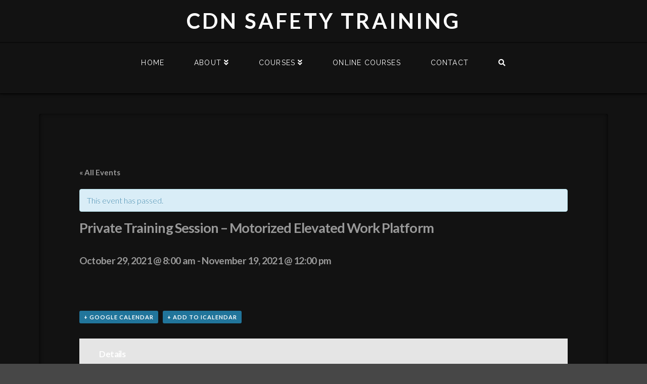

--- FILE ---
content_type: text/html; charset=UTF-8
request_url: https://cdnsafetytraining.ca/event/private-training-session-motorized-elevated-work-platform/
body_size: 13857
content:



<!DOCTYPE html>

<html class="no-js" lang="en-US">

<head>
  
<meta charset="UTF-8">
<meta name="viewport" content="width=device-width, initial-scale=1.0">

<link rel="pingback" href="https://cdnsafetytraining.ca/xmlrpc.php"><meta name='robots' content='index, follow, max-image-preview:large, max-snippet:-1, max-video-preview:-1' />

	<!-- This site is optimized with the Yoast SEO plugin v18.5.1 - https://yoast.com/wordpress/plugins/seo/ -->
	<title>Private Training Session - Motorized Elevated Work Platform | CDN Safety Training</title><link rel="preload" as="style" href="https://fonts.googleapis.com/css?family=Lato%3A300%2C300i%2C700%2C700i%7CRaleway%3A400&#038;subset=latin%2Clatin-ext&#038;display=swap" /><link rel="stylesheet" href="https://fonts.googleapis.com/css?family=Lato%3A300%2C300i%2C700%2C700i%7CRaleway%3A400&#038;subset=latin%2Clatin-ext&#038;display=swap" media="print" onload="this.media='all'" /><noscript><link rel="stylesheet" href="https://fonts.googleapis.com/css?family=Lato%3A300%2C300i%2C700%2C700i%7CRaleway%3A400&#038;subset=latin%2Clatin-ext&#038;display=swap" /></noscript>
	<link rel="canonical" href="https://cdnsafetytraining.ca/event/private-training-session-motorized-elevated-work-platform/" />
	<meta property="og:locale" content="en_US" />
	<meta property="og:type" content="article" />
	<meta property="og:title" content="Private Training Session - Motorized Elevated Work Platform | CDN Safety Training" />
	<meta property="og:url" content="https://cdnsafetytraining.ca/event/private-training-session-motorized-elevated-work-platform/" />
	<meta property="og:site_name" content="CDN Safety Training" />
	<meta name="twitter:card" content="summary_large_image" />
	<!-- / Yoast SEO plugin. -->


<link href='https://fonts.gstatic.com' crossorigin rel='preconnect' />
<link rel="alternate" type="application/rss+xml" title="CDN Safety Training &raquo; Feed" href="https://cdnsafetytraining.ca/feed/" />
<link rel="alternate" type="application/rss+xml" title="CDN Safety Training &raquo; Comments Feed" href="https://cdnsafetytraining.ca/comments/feed/" />

<!-- This site is optimized with the Schema Premium ver.1.2.2 - https://schema.press -->
<!-- Schema Premium Plugin -->

<link rel="alternate" type="text/calendar" title="CDN Safety Training &raquo; iCal Feed" href="https://cdnsafetytraining.ca/events/?ical=1" />
<link rel="alternate" type="application/rss+xml" title="CDN Safety Training &raquo; Private Training Session &#8211; Motorized Elevated Work Platform Comments Feed" href="https://cdnsafetytraining.ca/event/private-training-session-motorized-elevated-work-platform/feed/" />
<style type="text/css">
img.wp-smiley,
img.emoji {
	display: inline !important;
	border: none !important;
	box-shadow: none !important;
	height: 1em !important;
	width: 1em !important;
	margin: 0 0.07em !important;
	vertical-align: -0.1em !important;
	background: none !important;
	padding: 0 !important;
}
</style>
	<link rel='stylesheet' id='tribe-accessibility-css-css'  href='https://cdnsafetytraining.ca/wp-content/plugins/the-events-calendar/common/src/resources/css/accessibility.min.css?ver=4.14.16' type='text/css' media='all' />
<link rel='stylesheet' id='tribe-events-full-calendar-style-css'  href='https://cdnsafetytraining.ca/wp-content/plugins/the-events-calendar/src/resources/css/tribe-events-full.min.css?ver=5.14.1' type='text/css' media='all' />
<link rel='stylesheet' id='tribe-events-custom-jquery-styles-css'  href='https://cdnsafetytraining.ca/wp-content/plugins/the-events-calendar/vendor/jquery/smoothness/jquery-ui-1.8.23.custom.css?ver=5.14.1' type='text/css' media='all' />
<link rel='stylesheet' id='tribe-events-bootstrap-datepicker-css-css'  href='https://cdnsafetytraining.ca/wp-content/plugins/the-events-calendar/vendor/bootstrap-datepicker/css/bootstrap-datepicker.standalone.min.css?ver=5.14.1' type='text/css' media='all' />
<link rel='stylesheet' id='tribe-events-calendar-style-css'  href='https://cdnsafetytraining.ca/wp-content/plugins/the-events-calendar/src/resources/css/tribe-events-theme.min.css?ver=5.14.1' type='text/css' media='all' />
<style id='tribe-events-calendar-style-inline-css' type='text/css'>
.tribe-events-list-widget .tribe-event-featured .tribe-event-image,
				.tribe-events-venue-widget .tribe-event-featured .tribe-event-image,
				.tribe-events-adv-list-widget .tribe-event-featured .tribe-event-image,
				.tribe-mini-calendar-list-wrapper .tribe-event-featured .tribe-event-image {
					display: none;
				}
</style>
<link rel='stylesheet' id='tribe-events-calendar-full-mobile-style-css'  href='https://cdnsafetytraining.ca/wp-content/plugins/the-events-calendar/src/resources/css/tribe-events-full-mobile.min.css?ver=5.14.1' type='text/css' media='only screen and (max-width: 768px)' />
<link rel='stylesheet' id='tribe-events-calendar-mobile-style-css'  href='https://cdnsafetytraining.ca/wp-content/plugins/the-events-calendar/src/resources/css/tribe-events-theme-mobile.min.css?ver=5.14.1' type='text/css' media='only screen and (max-width: 768px)' />
<link rel='stylesheet' id='wp-block-library-css'  href='https://cdnsafetytraining.ca/wp-includes/css/dist/block-library/style.min.css?ver=5.9.12' type='text/css' media='all' />
<style id='wp-block-library-theme-inline-css' type='text/css'>
.wp-block-audio figcaption{color:#555;font-size:13px;text-align:center}.is-dark-theme .wp-block-audio figcaption{color:hsla(0,0%,100%,.65)}.wp-block-code>code{font-family:Menlo,Consolas,monaco,monospace;color:#1e1e1e;padding:.8em 1em;border:1px solid #ddd;border-radius:4px}.wp-block-embed figcaption{color:#555;font-size:13px;text-align:center}.is-dark-theme .wp-block-embed figcaption{color:hsla(0,0%,100%,.65)}.blocks-gallery-caption{color:#555;font-size:13px;text-align:center}.is-dark-theme .blocks-gallery-caption{color:hsla(0,0%,100%,.65)}.wp-block-image figcaption{color:#555;font-size:13px;text-align:center}.is-dark-theme .wp-block-image figcaption{color:hsla(0,0%,100%,.65)}.wp-block-pullquote{border-top:4px solid;border-bottom:4px solid;margin-bottom:1.75em;color:currentColor}.wp-block-pullquote__citation,.wp-block-pullquote cite,.wp-block-pullquote footer{color:currentColor;text-transform:uppercase;font-size:.8125em;font-style:normal}.wp-block-quote{border-left:.25em solid;margin:0 0 1.75em;padding-left:1em}.wp-block-quote cite,.wp-block-quote footer{color:currentColor;font-size:.8125em;position:relative;font-style:normal}.wp-block-quote.has-text-align-right{border-left:none;border-right:.25em solid;padding-left:0;padding-right:1em}.wp-block-quote.has-text-align-center{border:none;padding-left:0}.wp-block-quote.is-large,.wp-block-quote.is-style-large,.wp-block-quote.is-style-plain{border:none}.wp-block-search .wp-block-search__label{font-weight:700}.wp-block-group:where(.has-background){padding:1.25em 2.375em}.wp-block-separator{border:none;border-bottom:2px solid;margin-left:auto;margin-right:auto;opacity:.4}.wp-block-separator:not(.is-style-wide):not(.is-style-dots){width:100px}.wp-block-separator.has-background:not(.is-style-dots){border-bottom:none;height:1px}.wp-block-separator.has-background:not(.is-style-wide):not(.is-style-dots){height:2px}.wp-block-table thead{border-bottom:3px solid}.wp-block-table tfoot{border-top:3px solid}.wp-block-table td,.wp-block-table th{padding:.5em;border:1px solid;word-break:normal}.wp-block-table figcaption{color:#555;font-size:13px;text-align:center}.is-dark-theme .wp-block-table figcaption{color:hsla(0,0%,100%,.65)}.wp-block-video figcaption{color:#555;font-size:13px;text-align:center}.is-dark-theme .wp-block-video figcaption{color:hsla(0,0%,100%,.65)}.wp-block-template-part.has-background{padding:1.25em 2.375em;margin-top:0;margin-bottom:0}
</style>
<style id='global-styles-inline-css' type='text/css'>
body{--wp--preset--color--black: #000000;--wp--preset--color--cyan-bluish-gray: #abb8c3;--wp--preset--color--white: #ffffff;--wp--preset--color--pale-pink: #f78da7;--wp--preset--color--vivid-red: #cf2e2e;--wp--preset--color--luminous-vivid-orange: #ff6900;--wp--preset--color--luminous-vivid-amber: #fcb900;--wp--preset--color--light-green-cyan: #7bdcb5;--wp--preset--color--vivid-green-cyan: #00d084;--wp--preset--color--pale-cyan-blue: #8ed1fc;--wp--preset--color--vivid-cyan-blue: #0693e3;--wp--preset--color--vivid-purple: #9b51e0;--wp--preset--gradient--vivid-cyan-blue-to-vivid-purple: linear-gradient(135deg,rgba(6,147,227,1) 0%,rgb(155,81,224) 100%);--wp--preset--gradient--light-green-cyan-to-vivid-green-cyan: linear-gradient(135deg,rgb(122,220,180) 0%,rgb(0,208,130) 100%);--wp--preset--gradient--luminous-vivid-amber-to-luminous-vivid-orange: linear-gradient(135deg,rgba(252,185,0,1) 0%,rgba(255,105,0,1) 100%);--wp--preset--gradient--luminous-vivid-orange-to-vivid-red: linear-gradient(135deg,rgba(255,105,0,1) 0%,rgb(207,46,46) 100%);--wp--preset--gradient--very-light-gray-to-cyan-bluish-gray: linear-gradient(135deg,rgb(238,238,238) 0%,rgb(169,184,195) 100%);--wp--preset--gradient--cool-to-warm-spectrum: linear-gradient(135deg,rgb(74,234,220) 0%,rgb(151,120,209) 20%,rgb(207,42,186) 40%,rgb(238,44,130) 60%,rgb(251,105,98) 80%,rgb(254,248,76) 100%);--wp--preset--gradient--blush-light-purple: linear-gradient(135deg,rgb(255,206,236) 0%,rgb(152,150,240) 100%);--wp--preset--gradient--blush-bordeaux: linear-gradient(135deg,rgb(254,205,165) 0%,rgb(254,45,45) 50%,rgb(107,0,62) 100%);--wp--preset--gradient--luminous-dusk: linear-gradient(135deg,rgb(255,203,112) 0%,rgb(199,81,192) 50%,rgb(65,88,208) 100%);--wp--preset--gradient--pale-ocean: linear-gradient(135deg,rgb(255,245,203) 0%,rgb(182,227,212) 50%,rgb(51,167,181) 100%);--wp--preset--gradient--electric-grass: linear-gradient(135deg,rgb(202,248,128) 0%,rgb(113,206,126) 100%);--wp--preset--gradient--midnight: linear-gradient(135deg,rgb(2,3,129) 0%,rgb(40,116,252) 100%);--wp--preset--duotone--dark-grayscale: url('#wp-duotone-dark-grayscale');--wp--preset--duotone--grayscale: url('#wp-duotone-grayscale');--wp--preset--duotone--purple-yellow: url('#wp-duotone-purple-yellow');--wp--preset--duotone--blue-red: url('#wp-duotone-blue-red');--wp--preset--duotone--midnight: url('#wp-duotone-midnight');--wp--preset--duotone--magenta-yellow: url('#wp-duotone-magenta-yellow');--wp--preset--duotone--purple-green: url('#wp-duotone-purple-green');--wp--preset--duotone--blue-orange: url('#wp-duotone-blue-orange');--wp--preset--font-size--small: 13px;--wp--preset--font-size--medium: 20px;--wp--preset--font-size--large: 36px;--wp--preset--font-size--x-large: 42px;}.has-black-color{color: var(--wp--preset--color--black) !important;}.has-cyan-bluish-gray-color{color: var(--wp--preset--color--cyan-bluish-gray) !important;}.has-white-color{color: var(--wp--preset--color--white) !important;}.has-pale-pink-color{color: var(--wp--preset--color--pale-pink) !important;}.has-vivid-red-color{color: var(--wp--preset--color--vivid-red) !important;}.has-luminous-vivid-orange-color{color: var(--wp--preset--color--luminous-vivid-orange) !important;}.has-luminous-vivid-amber-color{color: var(--wp--preset--color--luminous-vivid-amber) !important;}.has-light-green-cyan-color{color: var(--wp--preset--color--light-green-cyan) !important;}.has-vivid-green-cyan-color{color: var(--wp--preset--color--vivid-green-cyan) !important;}.has-pale-cyan-blue-color{color: var(--wp--preset--color--pale-cyan-blue) !important;}.has-vivid-cyan-blue-color{color: var(--wp--preset--color--vivid-cyan-blue) !important;}.has-vivid-purple-color{color: var(--wp--preset--color--vivid-purple) !important;}.has-black-background-color{background-color: var(--wp--preset--color--black) !important;}.has-cyan-bluish-gray-background-color{background-color: var(--wp--preset--color--cyan-bluish-gray) !important;}.has-white-background-color{background-color: var(--wp--preset--color--white) !important;}.has-pale-pink-background-color{background-color: var(--wp--preset--color--pale-pink) !important;}.has-vivid-red-background-color{background-color: var(--wp--preset--color--vivid-red) !important;}.has-luminous-vivid-orange-background-color{background-color: var(--wp--preset--color--luminous-vivid-orange) !important;}.has-luminous-vivid-amber-background-color{background-color: var(--wp--preset--color--luminous-vivid-amber) !important;}.has-light-green-cyan-background-color{background-color: var(--wp--preset--color--light-green-cyan) !important;}.has-vivid-green-cyan-background-color{background-color: var(--wp--preset--color--vivid-green-cyan) !important;}.has-pale-cyan-blue-background-color{background-color: var(--wp--preset--color--pale-cyan-blue) !important;}.has-vivid-cyan-blue-background-color{background-color: var(--wp--preset--color--vivid-cyan-blue) !important;}.has-vivid-purple-background-color{background-color: var(--wp--preset--color--vivid-purple) !important;}.has-black-border-color{border-color: var(--wp--preset--color--black) !important;}.has-cyan-bluish-gray-border-color{border-color: var(--wp--preset--color--cyan-bluish-gray) !important;}.has-white-border-color{border-color: var(--wp--preset--color--white) !important;}.has-pale-pink-border-color{border-color: var(--wp--preset--color--pale-pink) !important;}.has-vivid-red-border-color{border-color: var(--wp--preset--color--vivid-red) !important;}.has-luminous-vivid-orange-border-color{border-color: var(--wp--preset--color--luminous-vivid-orange) !important;}.has-luminous-vivid-amber-border-color{border-color: var(--wp--preset--color--luminous-vivid-amber) !important;}.has-light-green-cyan-border-color{border-color: var(--wp--preset--color--light-green-cyan) !important;}.has-vivid-green-cyan-border-color{border-color: var(--wp--preset--color--vivid-green-cyan) !important;}.has-pale-cyan-blue-border-color{border-color: var(--wp--preset--color--pale-cyan-blue) !important;}.has-vivid-cyan-blue-border-color{border-color: var(--wp--preset--color--vivid-cyan-blue) !important;}.has-vivid-purple-border-color{border-color: var(--wp--preset--color--vivid-purple) !important;}.has-vivid-cyan-blue-to-vivid-purple-gradient-background{background: var(--wp--preset--gradient--vivid-cyan-blue-to-vivid-purple) !important;}.has-light-green-cyan-to-vivid-green-cyan-gradient-background{background: var(--wp--preset--gradient--light-green-cyan-to-vivid-green-cyan) !important;}.has-luminous-vivid-amber-to-luminous-vivid-orange-gradient-background{background: var(--wp--preset--gradient--luminous-vivid-amber-to-luminous-vivid-orange) !important;}.has-luminous-vivid-orange-to-vivid-red-gradient-background{background: var(--wp--preset--gradient--luminous-vivid-orange-to-vivid-red) !important;}.has-very-light-gray-to-cyan-bluish-gray-gradient-background{background: var(--wp--preset--gradient--very-light-gray-to-cyan-bluish-gray) !important;}.has-cool-to-warm-spectrum-gradient-background{background: var(--wp--preset--gradient--cool-to-warm-spectrum) !important;}.has-blush-light-purple-gradient-background{background: var(--wp--preset--gradient--blush-light-purple) !important;}.has-blush-bordeaux-gradient-background{background: var(--wp--preset--gradient--blush-bordeaux) !important;}.has-luminous-dusk-gradient-background{background: var(--wp--preset--gradient--luminous-dusk) !important;}.has-pale-ocean-gradient-background{background: var(--wp--preset--gradient--pale-ocean) !important;}.has-electric-grass-gradient-background{background: var(--wp--preset--gradient--electric-grass) !important;}.has-midnight-gradient-background{background: var(--wp--preset--gradient--midnight) !important;}.has-small-font-size{font-size: var(--wp--preset--font-size--small) !important;}.has-medium-font-size{font-size: var(--wp--preset--font-size--medium) !important;}.has-large-font-size{font-size: var(--wp--preset--font-size--large) !important;}.has-x-large-font-size{font-size: var(--wp--preset--font-size--x-large) !important;}
</style>
<link rel='stylesheet' id='rs-plugin-settings-css'  href='https://cdnsafetytraining.ca/wp-content/plugins/revslider/public/assets/css/settings.css?ver=5.4.8.3' type='text/css' media='all' />
<style id='rs-plugin-settings-inline-css' type='text/css'>
#rs-demo-id {}
</style>
<link rel='stylesheet' id='x-stack-css'  href='https://cdnsafetytraining.ca/wp-content/themes/x/framework/dist/css/site/stacks/integrity-dark.css?ver=6.4.6' type='text/css' media='all' />
<link rel='stylesheet' id='gforms_reset_css-css'  href='https://cdnsafetytraining.ca/wp-content/plugins/gravityforms/legacy/css/formreset.min.css?ver=2.6.7' type='text/css' media='all' />
<link rel='stylesheet' id='gforms_formsmain_css-css'  href='https://cdnsafetytraining.ca/wp-content/plugins/gravityforms/legacy/css/formsmain.min.css?ver=2.6.7' type='text/css' media='all' />
<link rel='stylesheet' id='gforms_ready_class_css-css'  href='https://cdnsafetytraining.ca/wp-content/plugins/gravityforms/legacy/css/readyclass.min.css?ver=2.6.7' type='text/css' media='all' />
<link rel='stylesheet' id='gforms_browsers_css-css'  href='https://cdnsafetytraining.ca/wp-content/plugins/gravityforms/legacy/css/browsers.min.css?ver=2.6.7' type='text/css' media='all' />
<link rel='stylesheet' id='x-gravity-forms-css'  href='https://cdnsafetytraining.ca/wp-content/themes/x/framework/dist/css/site/gravity_forms/integrity-dark.css?ver=6.4.6' type='text/css' media='all' />
<link rel='stylesheet' id='x-cranium-migration-css'  href='https://cdnsafetytraining.ca/wp-content/themes/x/framework/legacy/cranium/dist/css/site/integrity-dark.css?ver=6.4.6' type='text/css' media='all' />
<style id='rocket-lazyload-inline-css' type='text/css'>
.rll-youtube-player{position:relative;padding-bottom:56.23%;height:0;overflow:hidden;max-width:100%;}.rll-youtube-player:focus-within{outline: 2px solid currentColor;outline-offset: 5px;}.rll-youtube-player iframe{position:absolute;top:0;left:0;width:100%;height:100%;z-index:100;background:0 0}.rll-youtube-player img{bottom:0;display:block;left:0;margin:auto;max-width:100%;width:100%;position:absolute;right:0;top:0;border:none;height:auto;-webkit-transition:.4s all;-moz-transition:.4s all;transition:.4s all}.rll-youtube-player img:hover{-webkit-filter:brightness(75%)}.rll-youtube-player .play{height:100%;width:100%;left:0;top:0;position:absolute;background:url(https://cdnsafetytraining.ca/wp-content/plugins/wp-rocket/assets/img/youtube.png) no-repeat center;background-color: transparent !important;cursor:pointer;border:none;}
</style>
<script type='text/javascript' src='https://cdnsafetytraining.ca/wp-includes/js/jquery/jquery.min.js?ver=3.6.0' id='jquery-core-js'></script>
<script type='text/javascript' src='https://cdnsafetytraining.ca/wp-includes/js/jquery/jquery-migrate.min.js?ver=3.3.2' id='jquery-migrate-js' defer></script>
<script type='text/javascript' src='https://cdnsafetytraining.ca/wp-content/plugins/the-events-calendar/vendor/php-date-formatter/js/php-date-formatter.min.js?ver=5.14.1' id='tribe-events-php-date-formatter-js' defer></script>
<script type='text/javascript' src='https://cdnsafetytraining.ca/wp-content/plugins/the-events-calendar/common/vendor/momentjs/moment.min.js?ver=4.14.16' id='tribe-moment-js' defer></script>
<script type='text/javascript' src='https://cdnsafetytraining.ca/wp-content/plugins/the-events-calendar/common/vendor/momentjs/locale.min.js?ver=4.14.16' id='tribe-moment-locales-js' defer></script>
<script type='text/javascript' id='tribe-events-dynamic-js-extra'>
/* <![CDATA[ */
var tribe_dynamic_help_text = {"date_with_year":"F j, Y","date_no_year":"F j","datepicker_format":"Y-m-d","datepicker_format_index":"0","days":["Sunday","Monday","Tuesday","Wednesday","Thursday","Friday","Saturday"],"daysShort":["Sun","Mon","Tue","Wed","Thu","Fri","Sat"],"months":["January","February","March","April","May","June","July","August","September","October","November","December"],"monthsShort":["Jan","Feb","Mar","Apr","May","Jun","Jul","Aug","Sep","Oct","Nov","Dec"],"msgs":"[\"This event is from %%starttime%% to %%endtime%% on %%startdatewithyear%%.\",\"This event is at %%starttime%% on %%startdatewithyear%%.\",\"This event is all day on %%startdatewithyear%%.\",\"This event starts at %%starttime%% on %%startdatenoyear%% and ends at %%endtime%% on %%enddatewithyear%%\",\"This event starts at %%starttime%% on %%startdatenoyear%% and ends on %%enddatewithyear%%\",\"This event is all day starting on %%startdatenoyear%% and ending on %%enddatewithyear%%.\"]"};
/* ]]> */
</script>
<script type='text/javascript' src='https://cdnsafetytraining.ca/wp-content/plugins/the-events-calendar/src/resources/js/events-dynamic.min.js?ver=5.14.1' id='tribe-events-dynamic-js' defer></script>
<script type='text/javascript' src='https://cdnsafetytraining.ca/wp-content/plugins/the-events-calendar/vendor/bootstrap-datepicker/js/bootstrap-datepicker.min.js?ver=5.14.1' id='tribe-events-bootstrap-datepicker-js' defer></script>
<script type='text/javascript' src='https://cdnsafetytraining.ca/wp-content/plugins/the-events-calendar/vendor/jquery-resize/jquery.ba-resize.min.js?ver=5.14.1' id='tribe-events-jquery-resize-js' defer></script>
<script type='text/javascript' src='https://cdnsafetytraining.ca/wp-content/plugins/the-events-calendar/vendor/jquery-placeholder/jquery.placeholder.min.js?ver=5.14.1' id='jquery-placeholder-js' defer></script>
<script type='text/javascript' id='tribe-events-calendar-script-js-extra'>
/* <![CDATA[ */
var tribe_js_config = {"permalink_settings":"\/%postname%\/","events_post_type":"tribe_events","events_base":"https:\/\/cdnsafetytraining.ca\/events\/","update_urls":{"shortcode":{"list":true,"month":true,"day":true}},"debug":""};
/* ]]> */
</script>
<script type='text/javascript' src='https://cdnsafetytraining.ca/wp-content/plugins/the-events-calendar/src/resources/js/tribe-events.min.js?ver=5.14.1' id='tribe-events-calendar-script-js' defer></script>
<script type='text/javascript' src='https://cdnsafetytraining.ca/wp-content/plugins/the-events-calendar/src/resources/js/tribe-events-bar.min.js?ver=5.14.1' id='tribe-events-bar-js' defer></script>
<script type='text/javascript' src='https://cdnsafetytraining.ca/wp-content/plugins/revslider/public/assets/js/jquery.themepunch.tools.min.js?ver=5.4.8.3' id='tp-tools-js' defer></script>
<script type='text/javascript' src='https://cdnsafetytraining.ca/wp-content/plugins/revslider/public/assets/js/jquery.themepunch.revolution.min.js?ver=5.4.8.3' id='revmin-js' defer></script>
<script type='text/javascript' src='https://cdnsafetytraining.ca/wp-content/plugins/cornerstone/assets/dist/js/site/cs-head.js?ver=3.4.6' id='cornerstone-site-head-js' defer></script>
<link rel="https://api.w.org/" href="https://cdnsafetytraining.ca/wp-json/" /><link rel="alternate" type="application/json" href="https://cdnsafetytraining.ca/wp-json/wp/v2/tribe_events/1968" /><link rel='shortlink' href='https://cdnsafetytraining.ca/?p=1968' />
<link rel="alternate" type="application/json+oembed" href="https://cdnsafetytraining.ca/wp-json/oembed/1.0/embed?url=https%3A%2F%2Fcdnsafetytraining.ca%2Fevent%2Fprivate-training-session-motorized-elevated-work-platform%2F" />
<link rel="alternate" type="text/xml+oembed" href="https://cdnsafetytraining.ca/wp-json/oembed/1.0/embed?url=https%3A%2F%2Fcdnsafetytraining.ca%2Fevent%2Fprivate-training-session-motorized-elevated-work-platform%2F&#038;format=xml" />
<!-- Global site tag (gtag.js) - Google Analytics -->
<script async src="https://www.googletagmanager.com/gtag/js?id=UA-207518386-1"></script>
<script>
  window.dataLayer = window.dataLayer || [];
  function gtag(){dataLayer.push(arguments);}
  gtag('js', new Date());

  gtag('config', 'UA-207518386-1');
</script><meta name="tec-api-version" content="v1"><meta name="tec-api-origin" content="https://cdnsafetytraining.ca"><link rel="alternate" href="https://cdnsafetytraining.ca/wp-json/tribe/events/v1/events/1968" /><meta name="generator" content="Powered by WPBakery Page Builder - drag and drop page builder for WordPress."/>
<!--[if lte IE 9]><link rel="stylesheet" type="text/css" href="https://cdnsafetytraining.ca/wp-content/plugins/js_composer/assets/css/vc_lte_ie9.min.css" media="screen"><![endif]--><script type="application/ld+json">
[{"@context":"http://schema.org","@type":"Event","name":"Private Training Session &#8211; Motorized Elevated Work Platform","description":"","url":"https://cdnsafetytraining.ca/event/private-training-session-motorized-elevated-work-platform/","startDate":"2021-10-29T08:00:00-04:00","endDate":"2021-11-19T12:00:00-05:00","performer":"Organization"}]
</script><meta name="generator" content="Powered by Slider Revolution 5.4.8.3 - responsive, Mobile-Friendly Slider Plugin for WordPress with comfortable drag and drop interface." />
<link rel="icon" href="https://cdnsafetytraining.ca/wp-content/uploads/2019/03/cropped-website-icon-2-32x32.png" sizes="32x32" />
<link rel="icon" href="https://cdnsafetytraining.ca/wp-content/uploads/2019/03/cropped-website-icon-2-192x192.png" sizes="192x192" />
<link rel="apple-touch-icon" href="https://cdnsafetytraining.ca/wp-content/uploads/2019/03/cropped-website-icon-2-180x180.png" />
<meta name="msapplication-TileImage" content="https://cdnsafetytraining.ca/wp-content/uploads/2019/03/cropped-website-icon-2-270x270.png" />
<script type="text/javascript">function setREVStartSize(e){									
						try{ e.c=jQuery(e.c);var i=jQuery(window).width(),t=9999,r=0,n=0,l=0,f=0,s=0,h=0;
							if(e.responsiveLevels&&(jQuery.each(e.responsiveLevels,function(e,f){f>i&&(t=r=f,l=e),i>f&&f>r&&(r=f,n=e)}),t>r&&(l=n)),f=e.gridheight[l]||e.gridheight[0]||e.gridheight,s=e.gridwidth[l]||e.gridwidth[0]||e.gridwidth,h=i/s,h=h>1?1:h,f=Math.round(h*f),"fullscreen"==e.sliderLayout){var u=(e.c.width(),jQuery(window).height());if(void 0!=e.fullScreenOffsetContainer){var c=e.fullScreenOffsetContainer.split(",");if (c) jQuery.each(c,function(e,i){u=jQuery(i).length>0?u-jQuery(i).outerHeight(!0):u}),e.fullScreenOffset.split("%").length>1&&void 0!=e.fullScreenOffset&&e.fullScreenOffset.length>0?u-=jQuery(window).height()*parseInt(e.fullScreenOffset,0)/100:void 0!=e.fullScreenOffset&&e.fullScreenOffset.length>0&&(u-=parseInt(e.fullScreenOffset,0))}f=u}else void 0!=e.minHeight&&f<e.minHeight&&(f=e.minHeight);e.c.closest(".rev_slider_wrapper").css({height:f})					
						}catch(d){console.log("Failure at Presize of Slider:"+d)}						
					};</script>
<noscript><style type="text/css"> .wpb_animate_when_almost_visible { opacity: 1; }</style></noscript><style id="x-generated-css">a,h1 a:hover,h2 a:hover,h3 a:hover,h4 a:hover,h5 a:hover,h6 a:hover,.x-breadcrumb-wrap a:hover,.widget ul li a:hover,.widget ol li a:hover,.widget.widget_text ul li a,.widget.widget_text ol li a,.widget_nav_menu .current-menu-item > a,.x-accordion-heading .x-accordion-toggle:hover,.x-comment-author a:hover,.x-comment-time:hover,.x-recent-posts a:hover .h-recent-posts{color:rgb(14,14,13);}a:hover,.widget.widget_text ul li a:hover,.widget.widget_text ol li a:hover,.x-twitter-widget ul li a:hover{color:#d80f0f;}.rev_slider_wrapper,a.x-img-thumbnail:hover,.x-slider-container.below,.page-template-template-blank-3-php .x-slider-container.above,.page-template-template-blank-6-php .x-slider-container.above{border-color:rgb(14,14,13);}.entry-thumb:before,.x-pagination span.current,.flex-direction-nav a,.flex-control-nav a:hover,.flex-control-nav a.flex-active,.mejs-time-current,.x-dropcap,.x-skill-bar .bar,.x-pricing-column.featured h2,.h-comments-title small,.x-entry-share .x-share:hover,.x-highlight,.x-recent-posts .x-recent-posts-img:after{background-color:rgb(14,14,13);}.x-nav-tabs > .active > a,.x-nav-tabs > .active > a:hover{box-shadow:inset 0 3px 0 0 rgb(14,14,13);}.x-main{width:71.536945%;}.x-sidebar{width:23.536945%;}.x-comment-author,.x-comment-time,.comment-form-author label,.comment-form-email label,.comment-form-url label,.comment-form-rating label,.comment-form-comment label,.widget_calendar #wp-calendar caption,.widget.widget_rss li .rsswidget{font-family:"Lato",sans-serif;font-weight:700;}.p-landmark-sub,.p-meta,input,button,select,textarea{font-family:"Lato",sans-serif;}.widget ul li a,.widget ol li a,.x-comment-time{color:#999999;}.widget_text ol li a,.widget_text ul li a{color:rgb(14,14,13);}.widget_text ol li a:hover,.widget_text ul li a:hover{color:#d80f0f;}.comment-form-author label,.comment-form-email label,.comment-form-url label,.comment-form-rating label,.comment-form-comment label,.widget_calendar #wp-calendar th,.p-landmark-sub strong,.widget_tag_cloud .tagcloud a:hover,.widget_tag_cloud .tagcloud a:active,.entry-footer a:hover,.entry-footer a:active,.x-breadcrumbs .current,.x-comment-author,.x-comment-author a{color:hsl(0,0%,100%);}.widget_calendar #wp-calendar th{border-color:hsl(0,0%,100%);}.h-feature-headline span i{background-color:hsl(0,0%,100%);}@media (max-width:979px){}html{font-size:14px;}@media (min-width:480px){html{font-size:14px;}}@media (min-width:767px){html{font-size:16px;}}@media (min-width:979px){html{font-size:16px;}}@media (min-width:1200px){html{font-size:16px;}}body{font-style:normal;font-weight:300;color:#999999;background-color:hsl(0,0%,28%);}.w-b{font-weight:300 !important;}h1,h2,h3,h4,h5,h6,.h1,.h2,.h3,.h4,.h5,.h6{font-family:"Lato",sans-serif;font-style:normal;font-weight:700;}h1,.h1{letter-spacing:-0.035em;}h2,.h2{letter-spacing:-0.035em;}h3,.h3{letter-spacing:-0.035em;}h4,.h4{letter-spacing:-0.035em;}h5,.h5{letter-spacing:-0.035em;}h6,.h6{letter-spacing:-0.035em;}.w-h{font-weight:700 !important;}.x-container.width{width:88%;}.x-container.max{max-width:1210px;}.x-main.full{float:none;display:block;width:auto;}@media (max-width:979px){.x-main.full,.x-main.left,.x-main.right,.x-sidebar.left,.x-sidebar.right{float:none;display:block;width:auto !important;}}.entry-header,.entry-content{font-size:1rem;}body,input,button,select,textarea{font-family:"Lato",sans-serif;}h1,h2,h3,h4,h5,h6,.h1,.h2,.h3,.h4,.h5,.h6,h1 a,h2 a,h3 a,h4 a,h5 a,h6 a,.h1 a,.h2 a,.h3 a,.h4 a,.h5 a,.h6 a,blockquote{color:hsl(0,0%,100%);}.cfc-h-tx{color:hsl(0,0%,100%) !important;}.cfc-h-bd{border-color:hsl(0,0%,100%) !important;}.cfc-h-bg{background-color:hsl(0,0%,100%) !important;}.cfc-b-tx{color:#999999 !important;}.cfc-b-bd{border-color:#999999 !important;}.cfc-b-bg{background-color:#999999 !important;}.x-btn,.button,[type="submit"]{color:#ed1d24;border-color:hsl(0,0%,100%);background-color:hsl(0,0%,100%);text-shadow:0 0.075em 0.075em rgba(0,0,0,0.5);border-radius:0.25em;padding:0.579em 1.105em 0.842em;font-size:19px;}.x-btn:hover,.button:hover,[type="submit"]:hover{color:#ffffff;border-color:hsl(0,100%,17%);background-color:hsl(0,100%,18%);text-shadow:0 0.075em 0.075em rgba(0,0,0,0.5);}.x-btn.x-btn-real,.x-btn.x-btn-real:hover{margin-bottom:0.25em;text-shadow:0 0.075em 0.075em rgba(0,0,0,0.65);}.x-btn.x-btn-real{box-shadow:0 0.25em 0 0 #a71000,0 4px 9px rgba(0,0,0,0.75);}.x-btn.x-btn-real:hover{box-shadow:0 0.25em 0 0 #a71000,0 4px 9px rgba(0,0,0,0.75);}.x-btn.x-btn-flat,.x-btn.x-btn-flat:hover{margin-bottom:0;text-shadow:0 0.075em 0.075em rgba(0,0,0,0.65);box-shadow:none;}.x-btn.x-btn-transparent,.x-btn.x-btn-transparent:hover{margin-bottom:0;border-width:3px;text-shadow:none;text-transform:uppercase;background-color:transparent;box-shadow:none;}body .gform_wrapper .gfield_required{color:rgb(14,14,13);}body .gform_wrapper h2.gsection_title,body .gform_wrapper h3.gform_title,body .gform_wrapper .top_label .gfield_label,body .gform_wrapper .left_label .gfield_label,body .gform_wrapper .right_label .gfield_label{font-weight:700;}body .gform_wrapper h2.gsection_title{letter-spacing:-0.035em !important;}body .gform_wrapper h3.gform_title{letter-spacing:-0.035em !important;}body .gform_wrapper .top_label .gfield_label,body .gform_wrapper .left_label .gfield_label,body .gform_wrapper .right_label .gfield_label{color:hsl(0,0%,100%);}body .gform_wrapper .validation_message{font-weight:300;}.x-topbar .p-info a:hover,.x-widgetbar .widget ul li a:hover{color:rgb(14,14,13);}.x-topbar .p-info,.x-topbar .p-info a,.x-navbar .desktop .x-nav > li > a,.x-navbar .desktop .sub-menu a,.x-navbar .mobile .x-nav li > a,.x-breadcrumb-wrap a,.x-breadcrumbs .delimiter{color:hsl(0,0%,100%);}.x-navbar .desktop .x-nav > li > a:hover,.x-navbar .desktop .x-nav > .x-active > a,.x-navbar .desktop .x-nav > .current-menu-item > a,.x-navbar .desktop .sub-menu a:hover,.x-navbar .desktop .sub-menu .x-active > a,.x-navbar .desktop .sub-menu .current-menu-item > a,.x-navbar .desktop .x-nav .x-megamenu > .sub-menu > li > a,.x-navbar .mobile .x-nav li > a:hover,.x-navbar .mobile .x-nav .x-active > a,.x-navbar .mobile .x-nav .current-menu-item > a{color:hsl(0,0%,59%);}.x-navbar .desktop .x-nav > li > a:hover,.x-navbar .desktop .x-nav > .x-active > a,.x-navbar .desktop .x-nav > .current-menu-item > a{box-shadow:inset 0 4px 0 0 rgb(14,14,13);}.x-navbar .desktop .x-nav > li > a{height:100px;padding-top:32px;}.x-navbar-fixed-top-active .x-navbar-wrap{margin-bottom:1px;}.x-navbar .desktop .x-nav > li ul{top:85px;;}@media (max-width:979px){.x-navbar-fixed-top-active .x-navbar-wrap{margin-bottom:0;}}body.x-navbar-fixed-top-active .x-navbar-wrap{height:100px;}.x-navbar-inner{min-height:100px;}.x-logobar-inner{padding-top:20px;padding-bottom:20px;}.x-brand{font-family:"Lato",sans-serif;font-size:42px;font-style:normal;font-weight:700;letter-spacing:0.1em;color:rgb(255,255,255);}.x-brand:hover,.x-brand:focus{color:rgb(255,255,255);}.x-brand img{width:50px;}.x-navbar .x-nav-wrap .x-nav > li > a{font-family:"Raleway",sans-serif;font-style:normal;font-weight:400;letter-spacing:0.085em;text-transform:uppercase;}.x-navbar .desktop .x-nav > li > a{font-size:14px;}.x-navbar .desktop .x-nav > li > a:not(.x-btn-navbar-woocommerce){padding-left:30px;padding-right:30px;}.x-navbar .desktop .x-nav > li > a > span{margin-right:-0.085em;}.x-btn-navbar{margin-top:20px;}.x-btn-navbar,.x-btn-navbar.collapsed{font-size:20px;}@media (max-width:979px){body.x-navbar-fixed-top-active .x-navbar-wrap{height:auto;}.x-widgetbar{left:0;right:0;}}.site:before{content:"";display:block;position:fixed;top:0;left:0;right:0;bottom:0;background-color:rgba(0,0,0,0.75);z-index:-1;}.with-container{border:0;padding:0;}.light-text{font-weight:300;}.h-formatted{font-weight:300;line-height:1.1;}.h-formatted strong{display:block;}.x-navbar .desktop .x-nav > li > a,.x-navbar .desktop .x-nav > li:first-child > a{border:0;}.x-callout{font-size:16px;}.h-callout{margin-bottom:20px;font-size:25px;font-weight:300;line-height:1.3;color:#fff;}.h-callout strong{display:block;font-size:60px;font-weight:700;color:inherit;}.x-recent-posts-content{padding:20px;background-color:#09316d;}.x-recent-posts-content h3,.x-recent-posts-content .x-recent-posts-date{color:#fff;}.custom-cta{max-width:600px;margin:0 auto;border:0;color:#fff;background-color:rgba(9,49,109,1);box-shadow:none;}.custom-cta:before{border:inherit;background-color:inherit;box-shadow:inherit;}.s-feature{display:inline-block;width:50%;vertical-align:top;color:#fff;}.s-feature .x-feature-box-title{font-size:16px;color:#fff;}.auto-split-list{margin-bottom:0;}.auto-split-list img{float:left;display:block;width:50px;margin:0;}.auto-split-list h4{float:right;width:calc(100% - 65px);margin:0 0 0.25em;font-size:1em;}.auto-split-list p{float:right;width:calc(100% - 65px);margin:0;}textarea{max-height:150px;}select,textarea,input[type="text"],input[type="password"],input[type="datetime"],input[type="datetime-local"],input[type="date"],input[type="month"],input[type="time"],input[type="week"],input[type="number"],input[type="email"],input[type="url"],input[type="search"],input[type="tel"],input[type="color"],.uneditable-input{background:#fff;padding:20px 10px;border:none;}.x-btn,.button,[type="submit"]{font-weight:400;line-height:30px;text-shadow:none;}span.x-acc-header-text h3,span.x-acc-header-text h4,span.x-acc-header-text h2,span.x-acc-header-text h1,span.x-acc-header-text h6,span.x-acc-header-text h5{margin:0;}.home #x-section-6 label{color:#fff !important;}.our-community .x-block-grid-item p{font-size:18px;color:#fff !important;}.our-community .x-block-grid-item h4,.our-community .x-block-grid-item h4 a{font-size:20px;color:#000 !important;}.our-community .x-block-grid-item h4 a:hover{color:#d23 !important}.training-list h5{line-height:1em;margin:0 0 10px;padding:0;}.tribe-events-page-title{color:#000;}.post-type-archive-tribe_events .entry-wrap{background:#fff !important;}.tribe-events-notices{clear:both;}.pdf-background{background-position:-100% 100% !important;}.post-type-archive-tribe_events .entry-wrap td *{color:#222;}.tribe-events-tooltip{padding:20px !important;}.tribe-events-tooltip h3{font-size:26px;margin-bottom:5px;}.tribe-events-tooltip .tribe-event-description,.tribe-events-tooltip .tribe-event-duration{font-size:14px;}.tribe-events-tooltip .tribe-event-description{margin-top:15px;}</style><noscript><style id="rocket-lazyload-nojs-css">.rll-youtube-player, [data-lazy-src]{display:none !important;}</style></noscript></head>

<body class="tribe_events-template-default single single-tribe_events postid-1968 tribe-no-js tribe-filter-live tribe-bar-is-disabled wpb-js-composer js-comp-ver-5.6 vc_responsive x-integrity x-integrity-dark x-full-width-layout-active x-content-sidebar-active events-single tribe-events-style-full tribe-events-style-theme tribe-theme-x page-template-template-blank-1-php singular x-navbar-fixed-top-active x-v6_4_6 cornerstone-v3_4_6">

  <div id="x-root" class="x-root">

    
    <div id="top" class="site">

    
  
  <header class="masthead masthead-stacked" role="banner">
    
    

  <div class="x-logobar">
    <div class="x-logobar-inner">
      <div class="x-container max width">
        
<a href="https://cdnsafetytraining.ca/" class="x-brand text">
  CDN SAFETY TRAINING</a>
      </div>
    </div>
  </div>

  <div class="x-navbar-wrap">
    <div class="x-navbar">
      <div class="x-navbar-inner">
        <div class="x-container max width">
          
<a href="#" id="x-btn-navbar" class="x-btn-navbar collapsed" data-x-toggle="collapse-b" data-x-toggleable="x-nav-wrap-mobile" aria-expanded="false" aria-controls="x-nav-wrap-mobile" role="button">
  <i class="x-icon-bars" data-x-icon-s="&#xf0c9;"></i>
  <span class="visually-hidden">Navigation</span>
</a>

<nav class="x-nav-wrap desktop" role="navigation">
  <ul id="menu-main-menu" class="x-nav"><li id="menu-item-163" class="menu-item menu-item-type-post_type menu-item-object-page menu-item-home menu-item-163"><a href="https://cdnsafetytraining.ca/"><span>Home</span></a></li>
<li id="menu-item-164" class="menu-item menu-item-type-post_type menu-item-object-page menu-item-has-children menu-item-164"><a href="https://cdnsafetytraining.ca/about/"><span>About</span></a>
<ul class="sub-menu">
	<li id="menu-item-1673" class="menu-item menu-item-type-post_type menu-item-object-page menu-item-1673"><a href="https://cdnsafetytraining.ca/about/"><span>About</span></a></li>
	<li id="menu-item-1672" class="menu-item menu-item-type-post_type menu-item-object-page menu-item-1672"><a href="https://cdnsafetytraining.ca/covid-19-safety-plan/"><span>Covid-19 Safety Plan</span></a></li>
</ul>
</li>
<li id="menu-item-549" class="menu-item menu-item-type-custom menu-item-object-custom menu-item-has-children menu-item-549"><a target="_blank" rel="noopener" href="/services/"><span>Courses</span></a>
<ul class="sub-menu">
	<li id="menu-item-861" class="menu-item menu-item-type-post_type menu-item-object-page menu-item-861"><a href="https://cdnsafetytraining.ca/accident-incident-investigation/"><span>Accident/Incident Investigation</span></a></li>
	<li id="menu-item-926" class="menu-item menu-item-type-post_type menu-item-object-page menu-item-926"><a href="https://cdnsafetytraining.ca/ammonia-awareness/"><span>Ammonia Awareness</span></a></li>
	<li id="menu-item-712" class="menu-item menu-item-type-post_type menu-item-object-page menu-item-712"><a href="https://cdnsafetytraining.ca/asbestos-awareness/"><span>Asbestos Awareness</span></a></li>
	<li id="menu-item-925" class="menu-item menu-item-type-post_type menu-item-object-page menu-item-925"><a href="https://cdnsafetytraining.ca/cannabis-workplace-safety/"><span>Cannabis &#038; Workplace Safety</span></a></li>
	<li id="menu-item-924" class="menu-item menu-item-type-post_type menu-item-object-page menu-item-924"><a href="https://cdnsafetytraining.ca/chlorine-awareness/"><span>Chlorine Awareness</span></a></li>
	<li id="menu-item-945" class="menu-item menu-item-type-post_type menu-item-object-page menu-item-945"><a href="https://cdnsafetytraining.ca/cleaning-up-small-chemical-spills/"><span>Cleaning Up Small Chemical Spills</span></a></li>
	<li id="menu-item-962" class="menu-item menu-item-type-post_type menu-item-object-page menu-item-962"><a href="https://cdnsafetytraining.ca/cold-stress/"><span>Cold Stress</span></a></li>
	<li id="menu-item-981" class="menu-item menu-item-type-post_type menu-item-object-page menu-item-981"><a href="https://cdnsafetytraining.ca/confined-space-entry-awareness/"><span>Confined Space Entry Awareness</span></a></li>
	<li id="menu-item-995" class="menu-item menu-item-type-post_type menu-item-object-page menu-item-995"><a href="https://cdnsafetytraining.ca/eye-safety-in-construction-environments/"><span>Eye Safety in Construction Environments</span></a></li>
	<li id="menu-item-999" class="menu-item menu-item-type-post_type menu-item-object-page menu-item-999"><a href="https://cdnsafetytraining.ca/fire-extinguisher-use/"><span>Fire Extinguisher Use</span></a></li>
	<li id="menu-item-1061" class="menu-item menu-item-type-post_type menu-item-object-page menu-item-1061"><a href="https://cdnsafetytraining.ca/h2s-can/"><span>H2S (CAN)</span></a></li>
	<li id="menu-item-1049" class="menu-item menu-item-type-post_type menu-item-object-page menu-item-1049"><a href="https://cdnsafetytraining.ca/hand-foot-protection-ppe-employee-essentials/"><span>Hand &#038; Foot Protection: PPE Employee Essentials</span></a></li>
	<li id="menu-item-1052" class="menu-item menu-item-type-post_type menu-item-object-page menu-item-1052"><a href="https://cdnsafetytraining.ca/heat-stress-in-construction-environments/"><span>Heat Stress in Construction Environments</span></a></li>
	<li id="menu-item-1055" class="menu-item menu-item-type-post_type menu-item-object-page menu-item-1055"><a href="https://cdnsafetytraining.ca/hot-work-safety-operations-training/"><span>Hot Work: Safety Operations Training</span></a></li>
	<li id="menu-item-1064" class="menu-item menu-item-type-post_type menu-item-object-page menu-item-1064"><a href="https://cdnsafetytraining.ca/lockout-tagout-loto-worker-safety-can/"><span>Lockout Tagout (LOTO) – Worker Safety (CAN)</span></a></li>
	<li id="menu-item-690" class="menu-item menu-item-type-post_type menu-item-object-page menu-item-690"><a href="https://cdnsafetytraining.ca/transportation-of-dangerous-goods/"><span>Transportation of Dangerous Goods</span></a></li>
	<li id="menu-item-1058" class="menu-item menu-item-type-post_type menu-item-object-page menu-item-1058"><a href="https://cdnsafetytraining.ca/?page_id=790"><span>WHMIS 2015 (GHS)</span></a></li>
	<li id="menu-item-1043" class="menu-item menu-item-type-post_type menu-item-object-page menu-item-1043"><a href="https://cdnsafetytraining.ca/whmis-2015-and-tdg/"><span>WHMIS 2015 and TDG</span></a></li>
	<li id="menu-item-834" class="menu-item menu-item-type-post_type menu-item-object-page menu-item-834"><a href="https://cdnsafetytraining.ca/workplace-harassment-and-violence-prevention/"><span>Workplace Harassment and Violence Prevention</span></a></li>
</ul>
</li>
<li id="menu-item-1604" class="menu-item menu-item-type-custom menu-item-object-custom menu-item-1604"><a target="_blank" rel="noopener" href="https://www.bistrainer.com/store/cdn-safety-training/home"><span>Online Courses</span></a></li>
<li id="menu-item-167" class="menu-item menu-item-type-post_type menu-item-object-page menu-item-167"><a href="https://cdnsafetytraining.ca/contact/"><span>Contact</span></a></li>
<li class="menu-item x-menu-item x-menu-item-search"><a href="#" class="x-btn-navbar-search"><span><i class="x-icon-search" data-x-icon-s="&#xf002;" aria-hidden="true"></i><span class="x-hidden-desktop"> Search</span></span></a></li></ul></nav>

<div id="x-nav-wrap-mobile" class="x-nav-wrap mobile x-collapsed" data-x-toggleable="x-nav-wrap-mobile" data-x-toggle-collapse="1" aria-hidden="true" aria-labelledby="x-btn-navbar">
  <ul id="menu-main-menu-1" class="x-nav"><li class="menu-item menu-item-type-post_type menu-item-object-page menu-item-home menu-item-163"><a href="https://cdnsafetytraining.ca/"><span>Home</span></a></li>
<li class="menu-item menu-item-type-post_type menu-item-object-page menu-item-has-children menu-item-164"><a href="https://cdnsafetytraining.ca/about/"><span>About</span></a>
<ul class="sub-menu">
	<li class="menu-item menu-item-type-post_type menu-item-object-page menu-item-1673"><a href="https://cdnsafetytraining.ca/about/"><span>About</span></a></li>
	<li class="menu-item menu-item-type-post_type menu-item-object-page menu-item-1672"><a href="https://cdnsafetytraining.ca/covid-19-safety-plan/"><span>Covid-19 Safety Plan</span></a></li>
</ul>
</li>
<li class="menu-item menu-item-type-custom menu-item-object-custom menu-item-has-children menu-item-549"><a target="_blank" rel="noopener" href="/services/"><span>Courses</span></a>
<ul class="sub-menu">
	<li class="menu-item menu-item-type-post_type menu-item-object-page menu-item-861"><a href="https://cdnsafetytraining.ca/accident-incident-investigation/"><span>Accident/Incident Investigation</span></a></li>
	<li class="menu-item menu-item-type-post_type menu-item-object-page menu-item-926"><a href="https://cdnsafetytraining.ca/ammonia-awareness/"><span>Ammonia Awareness</span></a></li>
	<li class="menu-item menu-item-type-post_type menu-item-object-page menu-item-712"><a href="https://cdnsafetytraining.ca/asbestos-awareness/"><span>Asbestos Awareness</span></a></li>
	<li class="menu-item menu-item-type-post_type menu-item-object-page menu-item-925"><a href="https://cdnsafetytraining.ca/cannabis-workplace-safety/"><span>Cannabis &#038; Workplace Safety</span></a></li>
	<li class="menu-item menu-item-type-post_type menu-item-object-page menu-item-924"><a href="https://cdnsafetytraining.ca/chlorine-awareness/"><span>Chlorine Awareness</span></a></li>
	<li class="menu-item menu-item-type-post_type menu-item-object-page menu-item-945"><a href="https://cdnsafetytraining.ca/cleaning-up-small-chemical-spills/"><span>Cleaning Up Small Chemical Spills</span></a></li>
	<li class="menu-item menu-item-type-post_type menu-item-object-page menu-item-962"><a href="https://cdnsafetytraining.ca/cold-stress/"><span>Cold Stress</span></a></li>
	<li class="menu-item menu-item-type-post_type menu-item-object-page menu-item-981"><a href="https://cdnsafetytraining.ca/confined-space-entry-awareness/"><span>Confined Space Entry Awareness</span></a></li>
	<li class="menu-item menu-item-type-post_type menu-item-object-page menu-item-995"><a href="https://cdnsafetytraining.ca/eye-safety-in-construction-environments/"><span>Eye Safety in Construction Environments</span></a></li>
	<li class="menu-item menu-item-type-post_type menu-item-object-page menu-item-999"><a href="https://cdnsafetytraining.ca/fire-extinguisher-use/"><span>Fire Extinguisher Use</span></a></li>
	<li class="menu-item menu-item-type-post_type menu-item-object-page menu-item-1061"><a href="https://cdnsafetytraining.ca/h2s-can/"><span>H2S (CAN)</span></a></li>
	<li class="menu-item menu-item-type-post_type menu-item-object-page menu-item-1049"><a href="https://cdnsafetytraining.ca/hand-foot-protection-ppe-employee-essentials/"><span>Hand &#038; Foot Protection: PPE Employee Essentials</span></a></li>
	<li class="menu-item menu-item-type-post_type menu-item-object-page menu-item-1052"><a href="https://cdnsafetytraining.ca/heat-stress-in-construction-environments/"><span>Heat Stress in Construction Environments</span></a></li>
	<li class="menu-item menu-item-type-post_type menu-item-object-page menu-item-1055"><a href="https://cdnsafetytraining.ca/hot-work-safety-operations-training/"><span>Hot Work: Safety Operations Training</span></a></li>
	<li class="menu-item menu-item-type-post_type menu-item-object-page menu-item-1064"><a href="https://cdnsafetytraining.ca/lockout-tagout-loto-worker-safety-can/"><span>Lockout Tagout (LOTO) – Worker Safety (CAN)</span></a></li>
	<li class="menu-item menu-item-type-post_type menu-item-object-page menu-item-690"><a href="https://cdnsafetytraining.ca/transportation-of-dangerous-goods/"><span>Transportation of Dangerous Goods</span></a></li>
	<li class="menu-item menu-item-type-post_type menu-item-object-page menu-item-1058"><a href="https://cdnsafetytraining.ca/?page_id=790"><span>WHMIS 2015 (GHS)</span></a></li>
	<li class="menu-item menu-item-type-post_type menu-item-object-page menu-item-1043"><a href="https://cdnsafetytraining.ca/whmis-2015-and-tdg/"><span>WHMIS 2015 and TDG</span></a></li>
	<li class="menu-item menu-item-type-post_type menu-item-object-page menu-item-834"><a href="https://cdnsafetytraining.ca/workplace-harassment-and-violence-prevention/"><span>Workplace Harassment and Violence Prevention</span></a></li>
</ul>
</li>
<li class="menu-item menu-item-type-custom menu-item-object-custom menu-item-1604"><a target="_blank" rel="noopener" href="https://www.bistrainer.com/store/cdn-safety-training/home"><span>Online Courses</span></a></li>
<li class="menu-item menu-item-type-post_type menu-item-object-page menu-item-167"><a href="https://cdnsafetytraining.ca/contact/"><span>Contact</span></a></li>
<li class="menu-item x-menu-item x-menu-item-search"><a href="#" class="x-btn-navbar-search"><span><i class="x-icon-search" data-x-icon-s="&#xf002;" aria-hidden="true"></i><span class="x-hidden-desktop"> Search</span></span></a></li></ul></div>

        </div>
      </div>
    </div>
  </div>

    
    </header>

    

  <div class="x-container max width offset">
    <div class="x-main full" role="main">

      
        <article id="post-0" class="post-0 page type-page status-draft hentry no-post-thumbnail">
          <div class="entry-wrap">
            

<div class="entry-content content">


  <div id="tribe-events" class="tribe-no-js" data-live_ajax="1" data-datepicker_format="0" data-category="" data-featured=""><div class="tribe-events-before-html"></div><span class="tribe-events-ajax-loading"><img class="tribe-events-spinner-medium" src="data:image/svg+xml,%3Csvg%20xmlns='http://www.w3.org/2000/svg'%20viewBox='0%200%200%200'%3E%3C/svg%3E" alt="Loading Events" data-lazy-src="https://cdnsafetytraining.ca/wp-content/plugins/the-events-calendar/src/resources/images/tribe-loading.gif" /><noscript><img class="tribe-events-spinner-medium" src="https://cdnsafetytraining.ca/wp-content/plugins/the-events-calendar/src/resources/images/tribe-loading.gif" alt="Loading Events" /></noscript></span>
<div id="tribe-events-content" class="tribe-events-single">

	<p class="tribe-events-back">
		<a href="https://cdnsafetytraining.ca/events/"> &laquo; All Events</a>
	</p>

	<!-- Notices -->
	<div class="tribe-events-notices"><ul><li>This event has passed.</li></ul></div>
	<h1 class="tribe-events-single-event-title">Private Training Session &#8211; Motorized Elevated Work Platform</h1>
	<div class="tribe-events-schedule tribe-clearfix">
		<h2><span class="tribe-event-date-start">October 29, 2021 @ 8:00 am</span> - <span class="tribe-event-date-end">November 19, 2021 @ 12:00 pm</span></h2>			</div>

	<!-- Event header -->
	<div id="tribe-events-header"  data-title="Private Training Session - Motorized Elevated Work Platform | CDN Safety Training" data-viewtitle="Private Training Session &#8211; Motorized Elevated Work Platform">
		<!-- Navigation -->
		<nav class="tribe-events-nav-pagination" aria-label="Event Navigation">
			<ul class="tribe-events-sub-nav">
				<li class="tribe-events-nav-previous"><a href="https://cdnsafetytraining.ca/event/private-training-session-forklift-counterbalance-and-pallet/"><span>&laquo;</span> Private Training Session &#8211; Forklift Counterbalance and Pallet</a></li>
				<li class="tribe-events-nav-next"><a href="https://cdnsafetytraining.ca/event/private-training-session-forklift-counterbalance-14/">Private Training Session &#8211; Forklift Counterbalance <span>&raquo;</span></a></li>
			</ul>
			<!-- .tribe-events-sub-nav -->
		</nav>
	</div>
	<!-- #tribe-events-header -->

			<div id="post-1968" class="post-1968 tribe_events type-tribe_events status-publish hentry no-post-thumbnail">
			<!-- Event featured image, but exclude link -->
			
			<!-- Event content -->
						<div class="tribe-events-single-event-description tribe-events-content">
							</div>
			<!-- .tribe-events-single-event-description -->
			<div class="tribe-events-cal-links"><a class="tribe-events-gcal tribe-events-button" href="https://www.google.com/calendar/event?action=TEMPLATE&#038;dates=20211029T080000/20211119T120000&#038;text=Private%20Training%20Session%20%26%238211%3B%20Motorized%20Elevated%20Work%20Platform&#038;trp=false&#038;ctz=America/Toronto&#038;sprop=website:https://cdnsafetytraining.ca" target="_blank" rel="noopener noreferrer" title="Add to Google Calendar">+ Google Calendar</a><a class="tribe-events-ical tribe-events-button" href="https://cdnsafetytraining.ca/event/private-training-session-motorized-elevated-work-platform/?ical=1" title="Download .ics file" >+ Add to iCalendar</a></div><!-- .tribe-events-cal-links -->
			<!-- Event meta -->
						
	<div class="tribe-events-single-section tribe-events-event-meta primary tribe-clearfix">


<div class="tribe-events-meta-group tribe-events-meta-group-details">
	<h2 class="tribe-events-single-section-title"> Details </h2>
	<dl>

		
			<dt class="tribe-events-start-datetime-label"> Start: </dt>
			<dd>
				<abbr class="tribe-events-abbr tribe-events-start-datetime updated published dtstart" title="2021-10-29"> October 29, 2021 @ 8:00 am </abbr>
							</dd>

			<dt class="tribe-events-end-datetime-label"> End: </dt>
			<dd>
				<abbr class="tribe-events-abbr tribe-events-end-datetime dtend" title="2021-11-19"> November 19, 2021 @ 12:00 pm </abbr>
							</dd>

		
		
		
		
		
			</dl>
</div>

	</div>


					</div> <!-- #post-x -->
			
	<!-- Event footer -->
	<div id="tribe-events-footer">
		<!-- Navigation -->
		<nav class="tribe-events-nav-pagination" aria-label="Event Navigation">
			<ul class="tribe-events-sub-nav">
				<li class="tribe-events-nav-previous"><a href="https://cdnsafetytraining.ca/event/private-training-session-forklift-counterbalance-and-pallet/"><span>&laquo;</span> Private Training Session &#8211; Forklift Counterbalance and Pallet</a></li>
				<li class="tribe-events-nav-next"><a href="https://cdnsafetytraining.ca/event/private-training-session-forklift-counterbalance-14/">Private Training Session &#8211; Forklift Counterbalance <span>&raquo;</span></a></li>
			</ul>
			<!-- .tribe-events-sub-nav -->
		</nav>
	</div>
	<!-- #tribe-events-footer -->

</div><!-- #tribe-events-content -->
<div class="tribe-events-after-html"></div></div><!-- #tribe-events -->
<!--
This calendar is powered by The Events Calendar.
http://evnt.is/18wn
-->
  

</div>

          </div>
        </article>

      
    </div>
  </div>



  

  
    <footer class="x-colophon bottom" role="contentinfo">
      <div class="x-container max width">

                  
<ul id="menu-main-menu-2" class="x-nav"><li class="menu-item menu-item-type-post_type menu-item-object-page menu-item-home menu-item-163"><a href="https://cdnsafetytraining.ca/">Home</a></li>
<li class="menu-item menu-item-type-post_type menu-item-object-page menu-item-has-children menu-item-164"><a href="https://cdnsafetytraining.ca/about/">About</a></li>
<li class="menu-item menu-item-type-custom menu-item-object-custom menu-item-has-children menu-item-549"><a target="_blank" rel="noopener" href="/services/">Courses</a></li>
<li class="menu-item menu-item-type-custom menu-item-object-custom menu-item-1604"><a target="_blank" rel="noopener" href="https://www.bistrainer.com/store/cdn-safety-training/home">Online Courses</a></li>
<li class="menu-item menu-item-type-post_type menu-item-object-page menu-item-167"><a href="https://cdnsafetytraining.ca/contact/">Contact</a></li>
</ul>        
                  <div class="x-social-global"><a href="#" class="facebook" title="Facebook" target="_blank"><i class="x-icon-facebook-square" data-x-icon-b="&#xf082;" aria-hidden="true"></i></a><a href="#" class="linkedin" title="LinkedIn" target="_blank"><i class="x-icon-linkedin-square" data-x-icon-b="&#xf08c;" aria-hidden="true"></i></a><a href="#" class="instagram" title="Instagram" target="_blank"><i class="x-icon-instagram" data-x-icon-b="&#xf16d;" aria-hidden="true"></i></a></div>        
        
      </div>
    </footer>

  

    
      <div class="x-searchform-overlay">
        <div class="x-searchform-overlay-inner">
          <div class="x-container max width">
            <form method="get" id="searchform" class="form-search center-text" action="https://cdnsafetytraining.ca/">
              <label for="s" class="cfc-h-tx tt-upper">Type and Press &ldquo;enter&rdquo; to Search</label>
              <input type="text" id="s" class="search-query cfc-h-tx center-text tt-upper" name="s">
            </form>
          </div>
        </div>
      </div>

      
    </div> <!-- END .x-site -->

    
  </div> <!-- END .x-root -->

		<script>
		( function ( body ) {
			'use strict';
			body.className = body.className.replace( /\btribe-no-js\b/, 'tribe-js' );
		} )( document.body );
		</script>
		<script> /* <![CDATA[ */var tribe_l10n_datatables = {"aria":{"sort_ascending":": activate to sort column ascending","sort_descending":": activate to sort column descending"},"length_menu":"Show _MENU_ entries","empty_table":"No data available in table","info":"Showing _START_ to _END_ of _TOTAL_ entries","info_empty":"Showing 0 to 0 of 0 entries","info_filtered":"(filtered from _MAX_ total entries)","zero_records":"No matching records found","search":"Search:","all_selected_text":"All items on this page were selected. ","select_all_link":"Select all pages","clear_selection":"Clear Selection.","pagination":{"all":"All","next":"Next","previous":"Previous"},"select":{"rows":{"0":"","_":": Selected %d rows","1":": Selected 1 row"}},"datepicker":{"dayNames":["Sunday","Monday","Tuesday","Wednesday","Thursday","Friday","Saturday"],"dayNamesShort":["Sun","Mon","Tue","Wed","Thu","Fri","Sat"],"dayNamesMin":["S","M","T","W","T","F","S"],"monthNames":["January","February","March","April","May","June","July","August","September","October","November","December"],"monthNamesShort":["January","February","March","April","May","June","July","August","September","October","November","December"],"monthNamesMin":["Jan","Feb","Mar","Apr","May","Jun","Jul","Aug","Sep","Oct","Nov","Dec"],"nextText":"Next","prevText":"Prev","currentText":"Today","closeText":"Done","today":"Today","clear":"Clear"}};/* ]]> */ </script><script type='text/javascript' src='https://cdnsafetytraining.ca/wp-includes/js/dist/vendor/regenerator-runtime.min.js?ver=0.13.9' id='regenerator-runtime-js' defer></script>
<script type='text/javascript' src='https://cdnsafetytraining.ca/wp-includes/js/dist/vendor/wp-polyfill.min.js?ver=3.15.0' id='wp-polyfill-js'></script>
<script type='text/javascript' id='contact-form-7-js-extra'>
/* <![CDATA[ */
var wpcf7 = {"api":{"root":"https:\/\/cdnsafetytraining.ca\/wp-json\/","namespace":"contact-form-7\/v1"},"cached":"1"};
/* ]]> */
</script>
<script type='text/javascript' src='https://cdnsafetytraining.ca/wp-content/plugins/contact-form-7/includes/js/index.js?ver=5.5.6' id='contact-form-7-js' defer></script>
<script type='text/javascript' src='https://cdnsafetytraining.ca/wp-content/plugins/cornerstone/assets/dist/js/site/cs-body.js?ver=3.4.6' id='cornerstone-site-body-js' defer></script>
<script type='text/javascript' src='https://cdnsafetytraining.ca/wp-content/themes/x/framework/dist/js/site/x.js?ver=6.4.6' id='x-site-js' defer></script>
<script type='text/javascript' src='https://cdnsafetytraining.ca/wp-includes/js/comment-reply.min.js?ver=5.9.12' id='comment-reply-js' defer></script>
<script>window.lazyLoadOptions={elements_selector:"img[data-lazy-src],.rocket-lazyload,iframe[data-lazy-src]",data_src:"lazy-src",data_srcset:"lazy-srcset",data_sizes:"lazy-sizes",class_loading:"lazyloading",class_loaded:"lazyloaded",threshold:300,callback_loaded:function(element){if(element.tagName==="IFRAME"&&element.dataset.rocketLazyload=="fitvidscompatible"){if(element.classList.contains("lazyloaded")){if(typeof window.jQuery!="undefined"){if(jQuery.fn.fitVids){jQuery(element).parent().fitVids()}}}}}};window.addEventListener('LazyLoad::Initialized',function(e){var lazyLoadInstance=e.detail.instance;if(window.MutationObserver){var observer=new MutationObserver(function(mutations){var image_count=0;var iframe_count=0;var rocketlazy_count=0;mutations.forEach(function(mutation){for(var i=0;i<mutation.addedNodes.length;i++){if(typeof mutation.addedNodes[i].getElementsByTagName!=='function'){continue}
if(typeof mutation.addedNodes[i].getElementsByClassName!=='function'){continue}
images=mutation.addedNodes[i].getElementsByTagName('img');is_image=mutation.addedNodes[i].tagName=="IMG";iframes=mutation.addedNodes[i].getElementsByTagName('iframe');is_iframe=mutation.addedNodes[i].tagName=="IFRAME";rocket_lazy=mutation.addedNodes[i].getElementsByClassName('rocket-lazyload');image_count+=images.length;iframe_count+=iframes.length;rocketlazy_count+=rocket_lazy.length;if(is_image){image_count+=1}
if(is_iframe){iframe_count+=1}}});if(image_count>0||iframe_count>0||rocketlazy_count>0){lazyLoadInstance.update()}});var b=document.getElementsByTagName("body")[0];var config={childList:!0,subtree:!0};observer.observe(b,config)}},!1)</script><script data-no-minify="1" async src="https://cdnsafetytraining.ca/wp-content/plugins/wp-rocket/assets/js/lazyload/17.5/lazyload.min.js"></script><script>function lazyLoadThumb(e){var t='<img data-lazy-src="https://i.ytimg.com/vi/ID/hqdefault.jpg" alt="" width="480" height="360"><noscript><img src="https://i.ytimg.com/vi/ID/hqdefault.jpg" alt="" width="480" height="360"></noscript>',a='<button class="play" aria-label="play Youtube video"></button>';return t.replace("ID",e)+a}function lazyLoadYoutubeIframe(){var e=document.createElement("iframe"),t="ID?autoplay=1";t+=0===this.parentNode.dataset.query.length?'':'&'+this.parentNode.dataset.query;e.setAttribute("src",t.replace("ID",this.parentNode.dataset.src)),e.setAttribute("frameborder","0"),e.setAttribute("allowfullscreen","1"),e.setAttribute("allow", "accelerometer; autoplay; encrypted-media; gyroscope; picture-in-picture"),this.parentNode.parentNode.replaceChild(e,this.parentNode)}document.addEventListener("DOMContentLoaded",function(){var e,t,p,a=document.getElementsByClassName("rll-youtube-player");for(t=0;t<a.length;t++)e=document.createElement("div"),e.setAttribute("data-id",a[t].dataset.id),e.setAttribute("data-query", a[t].dataset.query),e.setAttribute("data-src", a[t].dataset.src),e.innerHTML=lazyLoadThumb(a[t].dataset.id),a[t].appendChild(e),p=e.querySelector('.play'),p.onclick=lazyLoadYoutubeIframe});</script>
</body>
</html>
<!-- This website is like a Rocket, isn't it? Performance optimized by WP Rocket. Learn more: https://wp-rocket.me -->

--- FILE ---
content_type: text/css
request_url: https://cdnsafetytraining.ca/wp-content/themes/x/framework/dist/css/site/gravity_forms/integrity-dark.css?ver=6.4.6
body_size: 1243
content:
body .gform_wrapper{margin:0 0 1.313em}body .gform_wrapper .gform_heading{margin-bottom:1.313em}body .gform_wrapper .gform_body ul.gform_fields li.gfield{margin-top:0;margin-bottom:0;padding-top:0;padding-bottom:0}body .gform_wrapper .gform_body ul.gform_fields li.gfield+li.gfield{margin-top:1.313em}body .gform_wrapper .gform_body ul.gform_fields li.gfield.gsection{margin-top:3.939em !important;border:0}body .gform_wrapper .gform_body ul.gform_fields li.gfield div.ginput_container>span{margin-left:0 !important;padding-top:0}@media only screen and (max-width: 641px){body .gform_wrapper .gform_body ul.gform_fields li.gfield div.ginput_container>span+span{margin-top:.6565em}body .gform_wrapper .gform_body ul.gform_fields li.gfield div.ginput_container>span:not(.ginput_price){margin-bottom:0}}body .gform_wrapper .gform_body ul.gform_fields li.gfield select,body .gform_wrapper .gform_body ul.gform_fields li.gfield textarea,body .gform_wrapper .gform_body ul.gform_fields li.gfield input:not([type='radio']):not([type='checkbox']):not([type='submit']):not([type='button']):not([type='image']):not([type='file']){margin:0;font-size:13px}body .gform_wrapper .gform_body ul.gform_fields li.gfield select:not([multiple]),body .gform_wrapper .gform_body ul.gform_fields li.gfield input:not([type='radio']):not([type='checkbox']):not([type='submit']):not([type='button']):not([type='image']):not([type='file']){padding:0 .65em}body .gform_wrapper .gform_body ul.gform_fields li.gfield select[multiple],body .gform_wrapper .gform_body ul.gform_fields li.gfield textarea{margin:0;padding:.43333em .65em}body .gform_wrapper .gform_footer,body .gform_wrapper .gform_page_footer{margin-top:1.9695em;border:0;padding:0}body .gform_wrapper h3.gform_title{margin:0;font-size:2rem}body .gform_wrapper h2.gsection_title{margin:0;font-size:1.5rem}body .gform_wrapper .top_label div.ginput_container{margin-top:0 !important}@media only screen and (max-width: 641px){body .gform_wrapper li.field_sublabel_below .ginput_complex{margin-top:0 !important}}body .gform_wrapper ul.gform_fields.top_label .gfield_label,body .gform_wrapper ul.gform_fields:not(.top_label) .gfield_label{margin:0 0 .43767em !important}@media only screen and (min-width: 641px){body .gform_wrapper ul.gform_fields:not(.top_label) .gfield_label{margin:0 !important}}body .gform_wrapper .field_sublabel_above .ginput_complex.ginput_container label,body .gform_wrapper .field_sublabel_below .ginput_complex.ginput_container label,body .gform_wrapper .field_sublabel_above div[class*="gfield_date_"].ginput_container label,body .gform_wrapper .field_sublabel_below div[class*="gfield_date_"].ginput_container label,body .gform_wrapper .field_sublabel_above div[class*="gfield_time_"].ginput_container label,body .gform_wrapper .field_sublabel_below div[class*="gfield_time_"].ginput_container label{font-size:smaller;letter-spacing:0;line-height:1}body .gform_wrapper .field_sublabel_above .ginput_complex.ginput_container label,body .gform_wrapper .field_sublabel_above div[class*="gfield_date_"].ginput_container label,body .gform_wrapper .field_sublabel_above div[class*="gfield_time_"].ginput_container label{margin:0 0 5px}body .gform_wrapper .field_sublabel_below .ginput_complex.ginput_container label,body .gform_wrapper .field_sublabel_below div[class*="gfield_date_"].ginput_container label,body .gform_wrapper .field_sublabel_below div[class*="gfield_time_"].ginput_container label{margin:5px 0 0}body .gform_wrapper h3.gform_title+span.gform_description,body .gform_wrapper h2.gsection_title+div.gsection_description{margin:.43767em 0 0}body .gform_wrapper .gsection_description{font-size:1rem;line-height:inherit}@media only screen and (min-width: 641px){body .gform_wrapper ul.gform_fields:not(.top_label) .gsection .gsection_description{padding:0;line-height:inherit}}body .gform_wrapper .gfield_description{font-size:smaller;line-height:inherit}body .gform_wrapper .gfield_description.validation_message{margin-top:.6565em !important;margin-bottom:0 !important;color:#b94a48}body .gform_wrapper .field_description_above .gfield_description,body .gform_wrapper .field_description_below .gfield_description{margin-top:0;margin-bottom:0}body .gform_wrapper .top_label .field_description_above .gfield_description{margin-bottom:.87533em;padding-bottom:0}body .gform_wrapper .top_label .field_description_below .gfield_description{margin-top:.6565em;padding-top:0}body .gform_wrapper .left_label .gfield_description,body .gform_wrapper .right_label .gfield_description{margin-top:.6565em;padding-top:0}body .gform_wrapper ul li.field_description_below div.ginput_container_radio,body .gform_wrapper ul li.field_description_below div.ginput_container_checkbox{margin:.2626em 0 0}body .gform_wrapper ul.top_label li ul.gfield_radio,body .gform_wrapper ul.top_label li ul.gfield_checkbox,body .gform_wrapper ul.left_label li ul.gfield_radio,body .gform_wrapper ul.left_label li ul.gfield_checkbox,body .gform_wrapper ul.right_label li ul.gfield_radio,body .gform_wrapper ul.right_label li ul.gfield_checkbox{margin:0}body .gform_wrapper ul.top_label li ul.gfield_radio li,body .gform_wrapper ul.top_label li ul.gfield_checkbox li,body .gform_wrapper ul.left_label li ul.gfield_radio li,body .gform_wrapper ul.left_label li ul.gfield_checkbox li,body .gform_wrapper ul.right_label li ul.gfield_radio li,body .gform_wrapper ul.right_label li ul.gfield_checkbox li{display:flex;flex-flow:row nowrap;justify-content:flex-start;align-items:center;margin:0}body .gform_wrapper ul.top_label li ul.gfield_radio li label,body .gform_wrapper ul.top_label li ul.gfield_checkbox li label,body .gform_wrapper ul.left_label li ul.gfield_radio li label,body .gform_wrapper ul.left_label li ul.gfield_checkbox li label,body .gform_wrapper ul.right_label li ul.gfield_radio li label,body .gform_wrapper ul.right_label li ul.gfield_checkbox li label{margin:0 0.5em}body .gform_wrapper .gf_progressbar_wrapper{margin:0 0 1.313em;padding:0}body .gform_wrapper .gfield_required{margin:0 1px}body .gform_wrapper div.validation_error{width:calc(100% - 16px);margin-bottom:1.313em;border:0;padding:0;color:#b94a48}body .gform_wrapper .gform_body ul.gform_fields li.gfield.gfield_error select,body .gform_wrapper .gform_body ul.gform_fields li.gfield.gfield_error textarea,body .gform_wrapper .gform_body ul.gform_fields li.gfield.gfield_error input:not([type="radio"]):not([type="checkbox"]):not([type="submit"]):not([type="button"]):not([type="image"]):not([type="file"]){border-color:#be5a6b}body .gform_wrapper .gform_body ul.gform_fields li.gfield.gfield_error .gfield_label,body .gform_wrapper .gform_body ul.gform_fields li.gfield.gfield_error ul.gfield_radio,body .gform_wrapper .gform_body ul.gform_fields li.gfield.gfield_error .gfield_required,body .gform_wrapper .gform_body ul.gform_fields li.gfield.gfield_error ul.gfield_checkbox,body .gform_wrapper .gform_body ul.gform_fields li.gfield.gfield_error .gfield_description,body .gform_wrapper .gform_body ul.gform_fields li.gfield.gfield_error div.ginput_complex.ginput_container label{color:#b94a48}body .gform_wrapper .gform_body ul.gform_fields li.gfield.gfield_error.gfield_contains_required label.gfield_label,body .gform_wrapper .gform_body ul.gform_fields li.gfield.gfield_error.gfield_contains_required div.ginput_container{margin-top:0}body .gform_wrapper .gform_body ul.gform_fields li.gfield.gfield_error,body .gform_wrapper .gform_body ul.gform_fields li.gfield.gfield_error.gfield_contains_required.gfield_creditcard_warning{margin-bottom:0 !important;border-color:#be5a6b;padding-top:.6565em;padding-bottom:.6565em;background-color:transparent}
